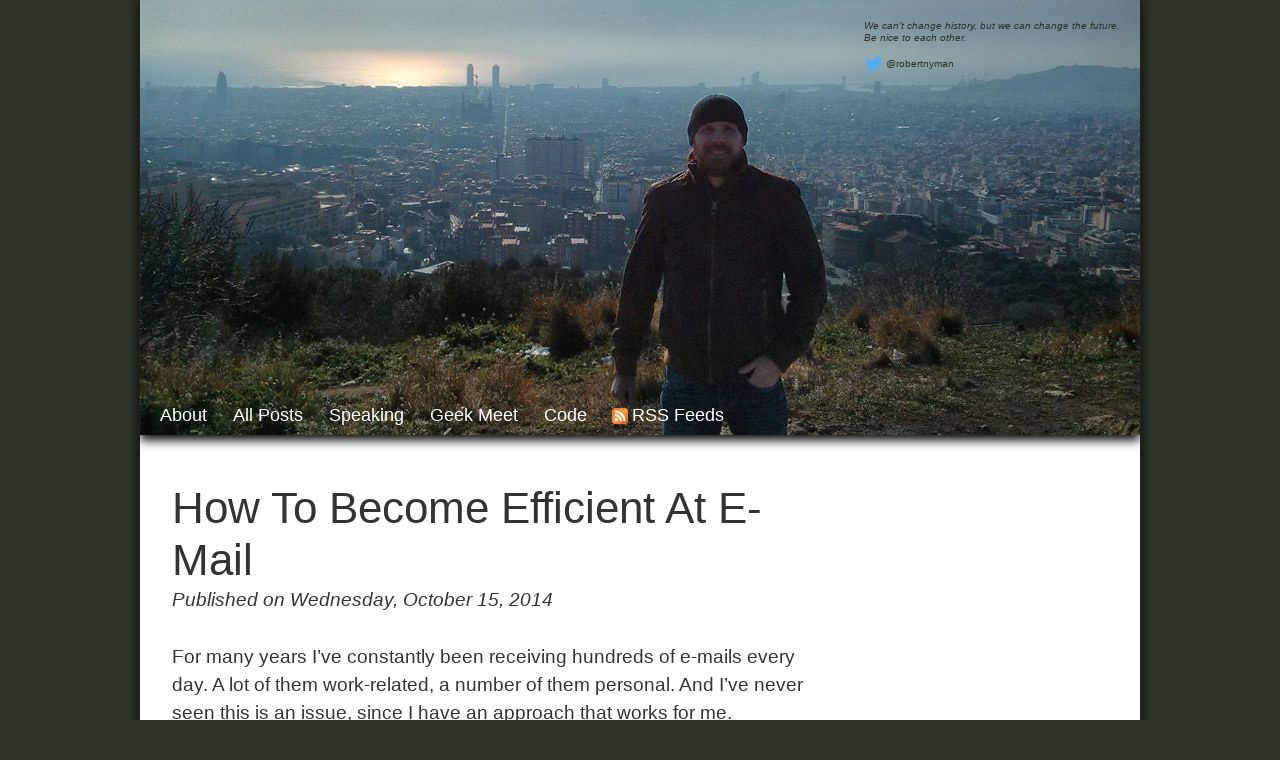

--- FILE ---
content_type: text/html; charset=UTF-8
request_url: https://robertnyman.com/2014/10/15/how-to-become-efficient-at-e-mail/
body_size: 14081
content:
<!DOCTYPE html>
<html lang="en">
<head>
	<meta charset="utf-8">
	<meta name="Author" content="Robert Nyman">
	<meta name="viewport" content="width=device-width, initial-scale=1.0">
	
	<link rel="alternate" type="application/rss+xml" title="RSS 2.0" href="http://feeds.feedburner.com/robertnyman">
	<link rel="manifest" href="/manifest.json">
	<meta name="theme-color" content="#2e342a">
	<!-- <link rel="stylesheet" href="https://robertnyman.com/wp-content/themes/2014/style.css" type="text/css" media="screen"> -->

	<style media="screen">
		a,body{color:rgba(0,0,0,.8)}#content h1,#content h2,#content h3,#content h4,#main-navigation a{text-transform:capitalize}#content .post a,#main-navigation a,a{text-decoration:none}#container,#content,#content .post,#header a.logo,#inner-content,#main{overflow:hidden}html{font-size:100%}body{font:400 1em/1.5 Helvetica,Arial,sans-serif;background:#2e342a;max-width:100%}h1{font:400 2.3em/1.2 Helvetica,Arial,sans-serif}h2{font:400 2em/1.2 Helvetica,Arial,sans-serif}#content h1{margin-top:.7em}#main-navigation{font:400 1.1em Helvetica,Arial,sans-serif}blockquote,body,dd,dt,h1,h2,h3,h4,h5,h6,html,li,ul{margin:0;padding:0}h2{margin:1em 0 .5em}#content .post h2 a,h2 a{color:#000;background-image:none}dl,ol,p,ul{margin:0 0 1em}article,aside,footer,header,nav,section{display:block}time{display:inline}#container{position:relative;min-width:641px;max-width:1000px;border:1px solid #222;border-width:0 1px;margin:0 auto;-moz-box-shadow:0 0 5px 2px #000;-webkit-box-shadow:0 0 10px #000;box-shadow:0 0 10px #000}#skip-links{position:absolute;left:-9999px}#header{position:relative;background-color:#171c1a}#header a.logo{position:relative;display:block;height:435px;-moz-box-shadow:0 5px 10px #000;-webkit-box-shadow:0 5px 10px #000;box-shadow:0 5px 10px #000}#header a.logo img{position:absolute;right:0}a.twitter{display:block;color:#2E342A;font-style:normal;margin:1em 0}#content .date,#header h2{font-style:italic}.twitter span{display:inline-block;height:20px;width:20px;background:url([data-uri]) no-repeat;vertical-align:middle;margin-right:2px}#header h2{position:absolute;color:#2E342A;right:20px;top:10px;font-size:10px}#header h2 a:hover{background-color:transparent}#main-navigation{position:absolute;bottom:3px;width:100%;color:#fff;text-align:center;z-index:1}#main-navigation ul{list-style:none;margin-bottom:0;padding-left:14px}#main-navigation li{float:left;margin:0 14px 0 0}#main-navigation a{display:block;color:#fff;white-space:nowrap;border-radius:5px;padding:6px}#main-navigation a.rss:hover,#main-navigation a:hover{background-color:#93A5A9}#main-navigation a.rss,a.rss{padding-left:25px}#main{background:#fff}#inner-content{padding:1em 2em 2em}#content .post{float:left;width:440px;line-height:1.5em}#content .post a{background-image:linear-gradient(to bottom,rgba(0,0,0,0) 50%,rgba(0,0,0,.6) 50%);background-repeat:repeat-x;background-size:2px 2px;background-position:left 0 bottom 0}#content .post p{-webkit-font-smoothing:antialiased;-moz-osx-font-smoothing:grayscale;-moz-font-feature-settings:"liga" on}#content .post:nth-child(odd){clear:left}#content .post:nth-child(even){margin-left:40px}#content.page .post,#content.single .post{float:none;font-size:1.2em;min-width:641px;max-width:800px}#content .post-listing{overflow:hidden;padding-bottom:30px}#content .post-listing h2{margin-bottom:0}#content .post header{margin-bottom:1.5em}#content .page h1{margin:.5em 0 1em}
	</style>

	<link rel="pingback" href="https://robertnyman.com/xmlrpc.php">
    	<link rel='archives' title='December 2023' href='https://robertnyman.com/2023/12/' />
	<link rel='archives' title='December 2019' href='https://robertnyman.com/2019/12/' />
	<link rel='archives' title='April 2019' href='https://robertnyman.com/2019/04/' />
	<link rel='archives' title='September 2018' href='https://robertnyman.com/2018/09/' />
	<link rel='archives' title='February 2018' href='https://robertnyman.com/2018/02/' />
	<link rel='archives' title='January 2018' href='https://robertnyman.com/2018/01/' />
	<link rel='archives' title='November 2017' href='https://robertnyman.com/2017/11/' />
	<link rel='archives' title='October 2017' href='https://robertnyman.com/2017/10/' />
	<link rel='archives' title='January 2017' href='https://robertnyman.com/2017/01/' />
	<link rel='archives' title='May 2016' href='https://robertnyman.com/2016/05/' />
	<link rel='archives' title='April 2016' href='https://robertnyman.com/2016/04/' />
	<link rel='archives' title='February 2016' href='https://robertnyman.com/2016/02/' />
	<link rel='archives' title='December 2015' href='https://robertnyman.com/2015/12/' />
	<link rel='archives' title='November 2015' href='https://robertnyman.com/2015/11/' />
	<link rel='archives' title='October 2015' href='https://robertnyman.com/2015/10/' />
	<link rel='archives' title='September 2015' href='https://robertnyman.com/2015/09/' />
	<link rel='archives' title='August 2015' href='https://robertnyman.com/2015/08/' />
	<link rel='archives' title='June 2015' href='https://robertnyman.com/2015/06/' />
	<link rel='archives' title='May 2015' href='https://robertnyman.com/2015/05/' />
	<link rel='archives' title='March 2015' href='https://robertnyman.com/2015/03/' />
	<link rel='archives' title='February 2015' href='https://robertnyman.com/2015/02/' />
	<link rel='archives' title='January 2015' href='https://robertnyman.com/2015/01/' />
	<link rel='archives' title='November 2014' href='https://robertnyman.com/2014/11/' />
	<link rel='archives' title='October 2014' href='https://robertnyman.com/2014/10/' />
	<link rel='archives' title='September 2014' href='https://robertnyman.com/2014/09/' />
	<link rel='archives' title='August 2014' href='https://robertnyman.com/2014/08/' />
	<link rel='archives' title='June 2014' href='https://robertnyman.com/2014/06/' />
	<link rel='archives' title='April 2014' href='https://robertnyman.com/2014/04/' />
	<link rel='archives' title='March 2014' href='https://robertnyman.com/2014/03/' />
	<link rel='archives' title='February 2014' href='https://robertnyman.com/2014/02/' />
	<link rel='archives' title='January 2014' href='https://robertnyman.com/2014/01/' />
	<link rel='archives' title='September 2013' href='https://robertnyman.com/2013/09/' />
	<link rel='archives' title='August 2013' href='https://robertnyman.com/2013/08/' />
	<link rel='archives' title='July 2013' href='https://robertnyman.com/2013/07/' />
	<link rel='archives' title='May 2013' href='https://robertnyman.com/2013/05/' />
	<link rel='archives' title='April 2013' href='https://robertnyman.com/2013/04/' />
	<link rel='archives' title='February 2013' href='https://robertnyman.com/2013/02/' />
	<link rel='archives' title='January 2013' href='https://robertnyman.com/2013/01/' />
	<link rel='archives' title='December 2012' href='https://robertnyman.com/2012/12/' />
	<link rel='archives' title='November 2012' href='https://robertnyman.com/2012/11/' />
	<link rel='archives' title='September 2012' href='https://robertnyman.com/2012/09/' />
	<link rel='archives' title='August 2012' href='https://robertnyman.com/2012/08/' />
	<link rel='archives' title='July 2012' href='https://robertnyman.com/2012/07/' />
	<link rel='archives' title='May 2012' href='https://robertnyman.com/2012/05/' />
	<link rel='archives' title='April 2012' href='https://robertnyman.com/2012/04/' />
	<link rel='archives' title='March 2012' href='https://robertnyman.com/2012/03/' />
	<link rel='archives' title='February 2012' href='https://robertnyman.com/2012/02/' />
	<link rel='archives' title='January 2012' href='https://robertnyman.com/2012/01/' />
	<link rel='archives' title='December 2011' href='https://robertnyman.com/2011/12/' />
	<link rel='archives' title='November 2011' href='https://robertnyman.com/2011/11/' />
	<link rel='archives' title='October 2011' href='https://robertnyman.com/2011/10/' />
	<link rel='archives' title='September 2011' href='https://robertnyman.com/2011/09/' />
	<link rel='archives' title='August 2011' href='https://robertnyman.com/2011/08/' />
	<link rel='archives' title='July 2011' href='https://robertnyman.com/2011/07/' />
	<link rel='archives' title='June 2011' href='https://robertnyman.com/2011/06/' />
	<link rel='archives' title='May 2011' href='https://robertnyman.com/2011/05/' />
	<link rel='archives' title='April 2011' href='https://robertnyman.com/2011/04/' />
	<link rel='archives' title='March 2011' href='https://robertnyman.com/2011/03/' />
	<link rel='archives' title='February 2011' href='https://robertnyman.com/2011/02/' />
	<link rel='archives' title='January 2011' href='https://robertnyman.com/2011/01/' />
	<link rel='archives' title='December 2010' href='https://robertnyman.com/2010/12/' />
	<link rel='archives' title='November 2010' href='https://robertnyman.com/2010/11/' />
	<link rel='archives' title='October 2010' href='https://robertnyman.com/2010/10/' />
	<link rel='archives' title='September 2010' href='https://robertnyman.com/2010/09/' />
	<link rel='archives' title='June 2010' href='https://robertnyman.com/2010/06/' />
	<link rel='archives' title='May 2010' href='https://robertnyman.com/2010/05/' />
	<link rel='archives' title='April 2010' href='https://robertnyman.com/2010/04/' />
	<link rel='archives' title='March 2010' href='https://robertnyman.com/2010/03/' />
	<link rel='archives' title='February 2010' href='https://robertnyman.com/2010/02/' />
	<link rel='archives' title='January 2010' href='https://robertnyman.com/2010/01/' />
	<link rel='archives' title='December 2009' href='https://robertnyman.com/2009/12/' />
	<link rel='archives' title='November 2009' href='https://robertnyman.com/2009/11/' />
	<link rel='archives' title='October 2009' href='https://robertnyman.com/2009/10/' />
	<link rel='archives' title='September 2009' href='https://robertnyman.com/2009/09/' />
	<link rel='archives' title='August 2009' href='https://robertnyman.com/2009/08/' />
	<link rel='archives' title='July 2009' href='https://robertnyman.com/2009/07/' />
	<link rel='archives' title='June 2009' href='https://robertnyman.com/2009/06/' />
	<link rel='archives' title='May 2009' href='https://robertnyman.com/2009/05/' />
	<link rel='archives' title='April 2009' href='https://robertnyman.com/2009/04/' />
	<link rel='archives' title='March 2009' href='https://robertnyman.com/2009/03/' />
	<link rel='archives' title='February 2009' href='https://robertnyman.com/2009/02/' />
	<link rel='archives' title='January 2009' href='https://robertnyman.com/2009/01/' />
	<link rel='archives' title='December 2008' href='https://robertnyman.com/2008/12/' />
	<link rel='archives' title='November 2008' href='https://robertnyman.com/2008/11/' />
	<link rel='archives' title='October 2008' href='https://robertnyman.com/2008/10/' />
	<link rel='archives' title='September 2008' href='https://robertnyman.com/2008/09/' />
	<link rel='archives' title='August 2008' href='https://robertnyman.com/2008/08/' />
	<link rel='archives' title='June 2008' href='https://robertnyman.com/2008/06/' />
	<link rel='archives' title='May 2008' href='https://robertnyman.com/2008/05/' />
	<link rel='archives' title='April 2008' href='https://robertnyman.com/2008/04/' />
	<link rel='archives' title='March 2008' href='https://robertnyman.com/2008/03/' />
	<link rel='archives' title='February 2008' href='https://robertnyman.com/2008/02/' />
	<link rel='archives' title='January 2008' href='https://robertnyman.com/2008/01/' />
	<link rel='archives' title='December 2007' href='https://robertnyman.com/2007/12/' />
	<link rel='archives' title='November 2007' href='https://robertnyman.com/2007/11/' />
	<link rel='archives' title='October 2007' href='https://robertnyman.com/2007/10/' />
	<link rel='archives' title='September 2007' href='https://robertnyman.com/2007/09/' />
	<link rel='archives' title='August 2007' href='https://robertnyman.com/2007/08/' />
	<link rel='archives' title='June 2007' href='https://robertnyman.com/2007/06/' />
	<link rel='archives' title='May 2007' href='https://robertnyman.com/2007/05/' />
	<link rel='archives' title='April 2007' href='https://robertnyman.com/2007/04/' />
	<link rel='archives' title='March 2007' href='https://robertnyman.com/2007/03/' />
	<link rel='archives' title='February 2007' href='https://robertnyman.com/2007/02/' />
	<link rel='archives' title='January 2007' href='https://robertnyman.com/2007/01/' />
	<link rel='archives' title='December 2006' href='https://robertnyman.com/2006/12/' />
	<link rel='archives' title='November 2006' href='https://robertnyman.com/2006/11/' />
	<link rel='archives' title='October 2006' href='https://robertnyman.com/2006/10/' />
	<link rel='archives' title='September 2006' href='https://robertnyman.com/2006/09/' />
	<link rel='archives' title='August 2006' href='https://robertnyman.com/2006/08/' />
	<link rel='archives' title='April 2006' href='https://robertnyman.com/2006/04/' />
	<link rel='archives' title='March 2006' href='https://robertnyman.com/2006/03/' />
	<link rel='archives' title='February 2006' href='https://robertnyman.com/2006/02/' />
	<link rel='archives' title='January 2006' href='https://robertnyman.com/2006/01/' />
	<link rel='archives' title='December 2005' href='https://robertnyman.com/2005/12/' />
	<link rel='archives' title='November 2005' href='https://robertnyman.com/2005/11/' />
	<link rel='archives' title='October 2005' href='https://robertnyman.com/2005/10/' />
	<link rel='archives' title='September 2005' href='https://robertnyman.com/2005/09/' />
	<link rel='archives' title='August 2005' href='https://robertnyman.com/2005/08/' />
	<link rel='archives' title='July 2005' href='https://robertnyman.com/2005/07/' />
	<link rel='archives' title='June 2005' href='https://robertnyman.com/2005/06/' />
	<link rel='archives' title='May 2005' href='https://robertnyman.com/2005/05/' />
	<link rel='archives' title='April 2005' href='https://robertnyman.com/2005/04/' />
	<link rel='archives' title='March 2005' href='https://robertnyman.com/2005/03/' />
    	
		<!-- All in One SEO 4.9.3 - aioseo.com -->
		<title>How to become efficient at e-mail - Robert's talk</title>
	<meta name="description" content="For many years I&#039;ve constantly been receiving hundreds of e-mails every day. A lot of them work-related, a number of them personal. And I&#039;ve never seen this is an issue, since I have an approach that works for me. Many people complain that e-mail is broken, but I think it&#039;s a great communication form. I" />
	<meta name="robots" content="max-image-preview:large" />
	<meta name="author" content="Robert Nyman"/>
	<link rel="canonical" href="https://robertnyman.com/2014/10/15/how-to-become-efficient-at-e-mail/" />
	<meta name="generator" content="All in One SEO (AIOSEO) 4.9.3" />
		<meta property="og:locale" content="en_US" />
		<meta property="og:site_name" content="Robert&#039;s talk | Web development and Internet trends" />
		<meta property="og:type" content="article" />
		<meta property="og:title" content="How to become efficient at e-mail - Robert&#039;s talk" />
		<meta property="og:description" content="For many years I&#039;ve constantly been receiving hundreds of e-mails every day. A lot of them work-related, a number of them personal. And I&#039;ve never seen this is an issue, since I have an approach that works for me. Many people complain that e-mail is broken, but I think it&#039;s a great communication form. I" />
		<meta property="og:url" content="https://robertnyman.com/2014/10/15/how-to-become-efficient-at-e-mail/" />
		<meta property="article:published_time" content="2014-10-15T09:21:45+00:00" />
		<meta property="article:modified_time" content="2014-10-16T12:47:22+00:00" />
		<meta name="twitter:card" content="summary" />
		<meta name="twitter:title" content="How to become efficient at e-mail - Robert&#039;s talk" />
		<meta name="twitter:description" content="For many years I&#039;ve constantly been receiving hundreds of e-mails every day. A lot of them work-related, a number of them personal. And I&#039;ve never seen this is an issue, since I have an approach that works for me. Many people complain that e-mail is broken, but I think it&#039;s a great communication form. I" />
		<script type="application/ld+json" class="aioseo-schema">
			{"@context":"https:\/\/schema.org","@graph":[{"@type":"Article","@id":"https:\/\/robertnyman.com\/2014\/10\/15\/how-to-become-efficient-at-e-mail\/#article","name":"How to become efficient at e-mail - Robert's talk","headline":"How to become efficient at e-mail","author":{"@id":"https:\/\/robertnyman.com\/author\/robnym\/#author"},"publisher":{"@id":"https:\/\/robertnyman.com\/#organization"},"image":{"@type":"ImageObject","url":"http:\/\/robertnyman.com\/images\/1410\/flags.png","@id":"https:\/\/robertnyman.com\/2014\/10\/15\/how-to-become-efficient-at-e-mail\/#articleImage"},"datePublished":"2014-10-15T11:21:45+02:00","dateModified":"2014-10-16T14:47:22+02:00","inLanguage":"en-US","commentCount":7,"mainEntityOfPage":{"@id":"https:\/\/robertnyman.com\/2014\/10\/15\/how-to-become-efficient-at-e-mail\/#webpage"},"isPartOf":{"@id":"https:\/\/robertnyman.com\/2014\/10\/15\/how-to-become-efficient-at-e-mail\/#webpage"},"articleSection":"Technology"},{"@type":"BreadcrumbList","@id":"https:\/\/robertnyman.com\/2014\/10\/15\/how-to-become-efficient-at-e-mail\/#breadcrumblist","itemListElement":[{"@type":"ListItem","@id":"https:\/\/robertnyman.com#listItem","position":1,"name":"Home","item":"https:\/\/robertnyman.com","nextItem":{"@type":"ListItem","@id":"https:\/\/robertnyman.com\/category\/technology\/#listItem","name":"Technology"}},{"@type":"ListItem","@id":"https:\/\/robertnyman.com\/category\/technology\/#listItem","position":2,"name":"Technology","item":"https:\/\/robertnyman.com\/category\/technology\/","nextItem":{"@type":"ListItem","@id":"https:\/\/robertnyman.com\/2014\/10\/15\/how-to-become-efficient-at-e-mail\/#listItem","name":"How to become efficient at e-mail"},"previousItem":{"@type":"ListItem","@id":"https:\/\/robertnyman.com#listItem","name":"Home"}},{"@type":"ListItem","@id":"https:\/\/robertnyman.com\/2014\/10\/15\/how-to-become-efficient-at-e-mail\/#listItem","position":3,"name":"How to become efficient at e-mail","previousItem":{"@type":"ListItem","@id":"https:\/\/robertnyman.com\/category\/technology\/#listItem","name":"Technology"}}]},{"@type":"Organization","@id":"https:\/\/robertnyman.com\/#organization","name":"Robert's talk","description":"Web development and Internet trends","url":"https:\/\/robertnyman.com\/"},{"@type":"Person","@id":"https:\/\/robertnyman.com\/author\/robnym\/#author","url":"https:\/\/robertnyman.com\/author\/robnym\/","name":"Robert Nyman","image":{"@type":"ImageObject","@id":"https:\/\/robertnyman.com\/2014\/10\/15\/how-to-become-efficient-at-e-mail\/#authorImage","url":"https:\/\/secure.gravatar.com\/avatar\/98a8f4f391111e31811a56f286cd3f6d?s=96&d=mm&r=g","width":96,"height":96,"caption":"Robert Nyman"}},{"@type":"WebPage","@id":"https:\/\/robertnyman.com\/2014\/10\/15\/how-to-become-efficient-at-e-mail\/#webpage","url":"https:\/\/robertnyman.com\/2014\/10\/15\/how-to-become-efficient-at-e-mail\/","name":"How to become efficient at e-mail - Robert's talk","description":"For many years I've constantly been receiving hundreds of e-mails every day. A lot of them work-related, a number of them personal. And I've never seen this is an issue, since I have an approach that works for me. Many people complain that e-mail is broken, but I think it's a great communication form. I","inLanguage":"en-US","isPartOf":{"@id":"https:\/\/robertnyman.com\/#website"},"breadcrumb":{"@id":"https:\/\/robertnyman.com\/2014\/10\/15\/how-to-become-efficient-at-e-mail\/#breadcrumblist"},"author":{"@id":"https:\/\/robertnyman.com\/author\/robnym\/#author"},"creator":{"@id":"https:\/\/robertnyman.com\/author\/robnym\/#author"},"datePublished":"2014-10-15T11:21:45+02:00","dateModified":"2014-10-16T14:47:22+02:00"},{"@type":"WebSite","@id":"https:\/\/robertnyman.com\/#website","url":"https:\/\/robertnyman.com\/","name":"Robert's talk","description":"Web development and Internet trends","inLanguage":"en-US","publisher":{"@id":"https:\/\/robertnyman.com\/#organization"}}]}
		</script>
		<!-- All in One SEO -->

<link rel="alternate" type="application/rss+xml" title="Robert&#039;s talk &raquo; How to become efficient at e-mail Comments Feed" href="https://robertnyman.com/2014/10/15/how-to-become-efficient-at-e-mail/feed/" />
<link rel='stylesheet' id='wp-block-library-css' href='https://robertnyman.com/wp-includes/css/dist/block-library/style.min.css?ver=baa8b45ca36e2007a975bf6252e2a2b3' type='text/css' media='all' />
<link rel='stylesheet' id='aioseo/css/src/vue/standalone/blocks/table-of-contents/global.scss-css' href='https://robertnyman.com/wp-content/plugins/all-in-one-seo-pack/dist/Lite/assets/css/table-of-contents/global.e90f6d47.css?ver=4.9.3' type='text/css' media='all' />
<style id='classic-theme-styles-inline-css' type='text/css'>
/*! This file is auto-generated */
.wp-block-button__link{color:#fff;background-color:#32373c;border-radius:9999px;box-shadow:none;text-decoration:none;padding:calc(.667em + 2px) calc(1.333em + 2px);font-size:1.125em}.wp-block-file__button{background:#32373c;color:#fff;text-decoration:none}
</style>
<style id='global-styles-inline-css' type='text/css'>
body{--wp--preset--color--black: #000000;--wp--preset--color--cyan-bluish-gray: #abb8c3;--wp--preset--color--white: #ffffff;--wp--preset--color--pale-pink: #f78da7;--wp--preset--color--vivid-red: #cf2e2e;--wp--preset--color--luminous-vivid-orange: #ff6900;--wp--preset--color--luminous-vivid-amber: #fcb900;--wp--preset--color--light-green-cyan: #7bdcb5;--wp--preset--color--vivid-green-cyan: #00d084;--wp--preset--color--pale-cyan-blue: #8ed1fc;--wp--preset--color--vivid-cyan-blue: #0693e3;--wp--preset--color--vivid-purple: #9b51e0;--wp--preset--gradient--vivid-cyan-blue-to-vivid-purple: linear-gradient(135deg,rgba(6,147,227,1) 0%,rgb(155,81,224) 100%);--wp--preset--gradient--light-green-cyan-to-vivid-green-cyan: linear-gradient(135deg,rgb(122,220,180) 0%,rgb(0,208,130) 100%);--wp--preset--gradient--luminous-vivid-amber-to-luminous-vivid-orange: linear-gradient(135deg,rgba(252,185,0,1) 0%,rgba(255,105,0,1) 100%);--wp--preset--gradient--luminous-vivid-orange-to-vivid-red: linear-gradient(135deg,rgba(255,105,0,1) 0%,rgb(207,46,46) 100%);--wp--preset--gradient--very-light-gray-to-cyan-bluish-gray: linear-gradient(135deg,rgb(238,238,238) 0%,rgb(169,184,195) 100%);--wp--preset--gradient--cool-to-warm-spectrum: linear-gradient(135deg,rgb(74,234,220) 0%,rgb(151,120,209) 20%,rgb(207,42,186) 40%,rgb(238,44,130) 60%,rgb(251,105,98) 80%,rgb(254,248,76) 100%);--wp--preset--gradient--blush-light-purple: linear-gradient(135deg,rgb(255,206,236) 0%,rgb(152,150,240) 100%);--wp--preset--gradient--blush-bordeaux: linear-gradient(135deg,rgb(254,205,165) 0%,rgb(254,45,45) 50%,rgb(107,0,62) 100%);--wp--preset--gradient--luminous-dusk: linear-gradient(135deg,rgb(255,203,112) 0%,rgb(199,81,192) 50%,rgb(65,88,208) 100%);--wp--preset--gradient--pale-ocean: linear-gradient(135deg,rgb(255,245,203) 0%,rgb(182,227,212) 50%,rgb(51,167,181) 100%);--wp--preset--gradient--electric-grass: linear-gradient(135deg,rgb(202,248,128) 0%,rgb(113,206,126) 100%);--wp--preset--gradient--midnight: linear-gradient(135deg,rgb(2,3,129) 0%,rgb(40,116,252) 100%);--wp--preset--font-size--small: 13px;--wp--preset--font-size--medium: 20px;--wp--preset--font-size--large: 36px;--wp--preset--font-size--x-large: 42px;--wp--preset--spacing--20: 0.44rem;--wp--preset--spacing--30: 0.67rem;--wp--preset--spacing--40: 1rem;--wp--preset--spacing--50: 1.5rem;--wp--preset--spacing--60: 2.25rem;--wp--preset--spacing--70: 3.38rem;--wp--preset--spacing--80: 5.06rem;--wp--preset--shadow--natural: 6px 6px 9px rgba(0, 0, 0, 0.2);--wp--preset--shadow--deep: 12px 12px 50px rgba(0, 0, 0, 0.4);--wp--preset--shadow--sharp: 6px 6px 0px rgba(0, 0, 0, 0.2);--wp--preset--shadow--outlined: 6px 6px 0px -3px rgba(255, 255, 255, 1), 6px 6px rgba(0, 0, 0, 1);--wp--preset--shadow--crisp: 6px 6px 0px rgba(0, 0, 0, 1);}:where(.is-layout-flex){gap: 0.5em;}:where(.is-layout-grid){gap: 0.5em;}body .is-layout-flow > .alignleft{float: left;margin-inline-start: 0;margin-inline-end: 2em;}body .is-layout-flow > .alignright{float: right;margin-inline-start: 2em;margin-inline-end: 0;}body .is-layout-flow > .aligncenter{margin-left: auto !important;margin-right: auto !important;}body .is-layout-constrained > .alignleft{float: left;margin-inline-start: 0;margin-inline-end: 2em;}body .is-layout-constrained > .alignright{float: right;margin-inline-start: 2em;margin-inline-end: 0;}body .is-layout-constrained > .aligncenter{margin-left: auto !important;margin-right: auto !important;}body .is-layout-constrained > :where(:not(.alignleft):not(.alignright):not(.alignfull)){max-width: var(--wp--style--global--content-size);margin-left: auto !important;margin-right: auto !important;}body .is-layout-constrained > .alignwide{max-width: var(--wp--style--global--wide-size);}body .is-layout-flex{display: flex;}body .is-layout-flex{flex-wrap: wrap;align-items: center;}body .is-layout-flex > *{margin: 0;}body .is-layout-grid{display: grid;}body .is-layout-grid > *{margin: 0;}:where(.wp-block-columns.is-layout-flex){gap: 2em;}:where(.wp-block-columns.is-layout-grid){gap: 2em;}:where(.wp-block-post-template.is-layout-flex){gap: 1.25em;}:where(.wp-block-post-template.is-layout-grid){gap: 1.25em;}.has-black-color{color: var(--wp--preset--color--black) !important;}.has-cyan-bluish-gray-color{color: var(--wp--preset--color--cyan-bluish-gray) !important;}.has-white-color{color: var(--wp--preset--color--white) !important;}.has-pale-pink-color{color: var(--wp--preset--color--pale-pink) !important;}.has-vivid-red-color{color: var(--wp--preset--color--vivid-red) !important;}.has-luminous-vivid-orange-color{color: var(--wp--preset--color--luminous-vivid-orange) !important;}.has-luminous-vivid-amber-color{color: var(--wp--preset--color--luminous-vivid-amber) !important;}.has-light-green-cyan-color{color: var(--wp--preset--color--light-green-cyan) !important;}.has-vivid-green-cyan-color{color: var(--wp--preset--color--vivid-green-cyan) !important;}.has-pale-cyan-blue-color{color: var(--wp--preset--color--pale-cyan-blue) !important;}.has-vivid-cyan-blue-color{color: var(--wp--preset--color--vivid-cyan-blue) !important;}.has-vivid-purple-color{color: var(--wp--preset--color--vivid-purple) !important;}.has-black-background-color{background-color: var(--wp--preset--color--black) !important;}.has-cyan-bluish-gray-background-color{background-color: var(--wp--preset--color--cyan-bluish-gray) !important;}.has-white-background-color{background-color: var(--wp--preset--color--white) !important;}.has-pale-pink-background-color{background-color: var(--wp--preset--color--pale-pink) !important;}.has-vivid-red-background-color{background-color: var(--wp--preset--color--vivid-red) !important;}.has-luminous-vivid-orange-background-color{background-color: var(--wp--preset--color--luminous-vivid-orange) !important;}.has-luminous-vivid-amber-background-color{background-color: var(--wp--preset--color--luminous-vivid-amber) !important;}.has-light-green-cyan-background-color{background-color: var(--wp--preset--color--light-green-cyan) !important;}.has-vivid-green-cyan-background-color{background-color: var(--wp--preset--color--vivid-green-cyan) !important;}.has-pale-cyan-blue-background-color{background-color: var(--wp--preset--color--pale-cyan-blue) !important;}.has-vivid-cyan-blue-background-color{background-color: var(--wp--preset--color--vivid-cyan-blue) !important;}.has-vivid-purple-background-color{background-color: var(--wp--preset--color--vivid-purple) !important;}.has-black-border-color{border-color: var(--wp--preset--color--black) !important;}.has-cyan-bluish-gray-border-color{border-color: var(--wp--preset--color--cyan-bluish-gray) !important;}.has-white-border-color{border-color: var(--wp--preset--color--white) !important;}.has-pale-pink-border-color{border-color: var(--wp--preset--color--pale-pink) !important;}.has-vivid-red-border-color{border-color: var(--wp--preset--color--vivid-red) !important;}.has-luminous-vivid-orange-border-color{border-color: var(--wp--preset--color--luminous-vivid-orange) !important;}.has-luminous-vivid-amber-border-color{border-color: var(--wp--preset--color--luminous-vivid-amber) !important;}.has-light-green-cyan-border-color{border-color: var(--wp--preset--color--light-green-cyan) !important;}.has-vivid-green-cyan-border-color{border-color: var(--wp--preset--color--vivid-green-cyan) !important;}.has-pale-cyan-blue-border-color{border-color: var(--wp--preset--color--pale-cyan-blue) !important;}.has-vivid-cyan-blue-border-color{border-color: var(--wp--preset--color--vivid-cyan-blue) !important;}.has-vivid-purple-border-color{border-color: var(--wp--preset--color--vivid-purple) !important;}.has-vivid-cyan-blue-to-vivid-purple-gradient-background{background: var(--wp--preset--gradient--vivid-cyan-blue-to-vivid-purple) !important;}.has-light-green-cyan-to-vivid-green-cyan-gradient-background{background: var(--wp--preset--gradient--light-green-cyan-to-vivid-green-cyan) !important;}.has-luminous-vivid-amber-to-luminous-vivid-orange-gradient-background{background: var(--wp--preset--gradient--luminous-vivid-amber-to-luminous-vivid-orange) !important;}.has-luminous-vivid-orange-to-vivid-red-gradient-background{background: var(--wp--preset--gradient--luminous-vivid-orange-to-vivid-red) !important;}.has-very-light-gray-to-cyan-bluish-gray-gradient-background{background: var(--wp--preset--gradient--very-light-gray-to-cyan-bluish-gray) !important;}.has-cool-to-warm-spectrum-gradient-background{background: var(--wp--preset--gradient--cool-to-warm-spectrum) !important;}.has-blush-light-purple-gradient-background{background: var(--wp--preset--gradient--blush-light-purple) !important;}.has-blush-bordeaux-gradient-background{background: var(--wp--preset--gradient--blush-bordeaux) !important;}.has-luminous-dusk-gradient-background{background: var(--wp--preset--gradient--luminous-dusk) !important;}.has-pale-ocean-gradient-background{background: var(--wp--preset--gradient--pale-ocean) !important;}.has-electric-grass-gradient-background{background: var(--wp--preset--gradient--electric-grass) !important;}.has-midnight-gradient-background{background: var(--wp--preset--gradient--midnight) !important;}.has-small-font-size{font-size: var(--wp--preset--font-size--small) !important;}.has-medium-font-size{font-size: var(--wp--preset--font-size--medium) !important;}.has-large-font-size{font-size: var(--wp--preset--font-size--large) !important;}.has-x-large-font-size{font-size: var(--wp--preset--font-size--x-large) !important;}
.wp-block-navigation a:where(:not(.wp-element-button)){color: inherit;}
:where(.wp-block-post-template.is-layout-flex){gap: 1.25em;}:where(.wp-block-post-template.is-layout-grid){gap: 1.25em;}
:where(.wp-block-columns.is-layout-flex){gap: 2em;}:where(.wp-block-columns.is-layout-grid){gap: 2em;}
.wp-block-pullquote{font-size: 1.5em;line-height: 1.6;}
</style>
<link rel="https://api.w.org/" href="https://robertnyman.com/wp-json/" /><link rel="alternate" type="application/json" href="https://robertnyman.com/wp-json/wp/v2/posts/2733" /><link rel="EditURI" type="application/rsd+xml" title="RSD" href="https://robertnyman.com/xmlrpc.php?rsd" />

<link rel='shortlink' href='https://robertnyman.com/?p=2733' />
<link rel="alternate" type="application/json+oembed" href="https://robertnyman.com/wp-json/oembed/1.0/embed?url=https%3A%2F%2Frobertnyman.com%2F2014%2F10%2F15%2Fhow-to-become-efficient-at-e-mail%2F" />
<link rel="alternate" type="text/xml+oembed" href="https://robertnyman.com/wp-json/oembed/1.0/embed?url=https%3A%2F%2Frobertnyman.com%2F2014%2F10%2F15%2Fhow-to-become-efficient-at-e-mail%2F&#038;format=xml" />
</head>

<body>

	<div id="container">

		<div id="main">

			<header id="header" role="banner">
				<h1><a href="https://robertnyman.com" accesskey="1" class="logo" title="Go to the start page of Robert's talk"><img src="https://robertnyman.com/wp-content/themes/2014/images/logo/barcelona.jpg" alt="Robert's talk"></a></h1>
				<h2>
					We can’t change history, but we can change the future.<br>
					Be nice to each other.

					<a class="twitter" href="https://www.twitter.com/robertnyman"><span></span>@robertnyman</a>
				</h2>

				<div id="skip-links">
					<a href="#content" accesskey="s">Skip to main content</a>
				</div>

				<nav id="main-navigation" role="navigation">
					<ul>
						<li><a href="https://robertnyman.com/about" accesskey="0" title="Information about the author, Robert Nyman, and copyright information">About</a></li>
						<li><a href="https://robertnyman.com/archives" title="Archives over all published posts">All posts</a></li>
						<li><a href="https://robertnyman.com/speaking" title="Information about and slides from my speaking performances">Speaking</a></li>
						<li><a href="https://robertnyman.com/geekmeet" title="Information about Geek Meet">Geek Meet</a></li>
						<li><a href="https://robertnyman.com/code-libraries" title="JavaScript code libraries and Adobe AIR applications ">Code</a></li>
						<li><a href="https://robertnyman.com/feeds" class="rss" title="The RSS feeds available for this web site">RSS feeds</a></li>
					</ul>
				</nav>
			</header>

<div id="content" class="single">

	<div id="inner-content" role="main">

				
				<article class="post">
					<header>
						<h1>How to become efficient at e-mail</h1>
						<time datetime="2014-10-15" class="date">Published on Wednesday, October 15, 2014</time>
					</header>

					<p>For many years I&#8217;ve constantly been receiving hundreds of e-mails every day. A lot of them work-related, a number of them personal. And I&#8217;ve never seen this is an issue, since I have an approach that works for me.</p>
<p><span id="more-2733"></span></p>
<p>Many people complain that e-mail is broken, but I think it&#8217;s a great communication form. I can deal with it when I feel I have the time and can get back to people when it suits me. If I need to concentrate on something else, I won&#8217;t let it interrupt my flow &#8211; just have notifications off/e-mail closed/don&#8217;t read it, and then get to it while you can.</p>
<p>Your miles might, and will, vary, of course, but here are the main things that have proven to work very well for me.</p>
<h2>Deal with it</h2>
<p>When you open up your Inbox with all new e-mail, deal with it. Now and then. Because having seen the e-mail, maybe even glanced at some of the contents beyond the subjects as well, I believe it has already reserved a mental part of your brain. You&#8217;ll keep on thinking about it till you actually deal with it.</p>
<p>In some cases, naturally it&#8217;s good to ponder your reply, but mostly, just go with your knowledge and act on it. Some things are easiest to deal with directly, some need a follow-up later on (more on that in Flags and Filters below).</p>
<h2>Flags</h2>
<p>Utilize different flags for various actions you want. Go through your Inbox directly, reply to the e-mails or flag them accordingly. It doesn&#8217;t have to be Inbox Zero or similar, but just that you know and are on top of each and every e-mail.</p>
<p>These are the flags/labels I use:</p>
<dl>
<dt>This needs action</dt>
<dd>Meaning, I need to act on this: that could be replying, checking something out, contact someone else before I know more etc</dd>
<dt>Watch this</dt>
<dd>No need for an immediate action, but watch and follow up on this and see what it happens. Good for things when you never got a reply from people and need to remind them</dd>
<dt>Reference</dt>
<dd>No need to act, no need to watch it. But it is plausible that this topic and discussion might come up in the future, so file it just for reference.</dd>
</dl>
<p><img decoding="async" src="https://robertnyman.com/images/1410/flags.png" alt="" class="align-center"/></p>
<p>The rest of it is Throw away. No need to act, watch or file it? Get rid of it.</p>
<h2>Filters</h2>
<p>Getting e-mails from the same sender/on the same topic on a regular basis? Set up a filter. This way you can have the vast majority of e-mail already sorted for you, bypassing the Inbox directly.</p>
<p>Make them go into predefined folders (or Gmail labels) per sender/topic. That way you can see in the structure that you have unread e-mails from, say, LinkedIn, Mozilla, Netflix, Facebook, British Airways etc. Or e-mails from your manager or the CEO. Or e-mail sent to the team mailing list, company branch or all of the company. And then deal with it when you have the time.</p>
<p>Gmail also has this nice feature of choosing to only show labels in the left hand navigation if they have unread e-mails in them, making it even easier to see where you&#8217;ve got new e-mails.</p>
<p><img decoding="async" src="https://robertnyman.com/images/1410/gmail-label-options.png" alt="" class="align-center"/></p>
<p>Let me stress that this is <em>immensely</em> useful, drastically reducing which e-mails you need to manually filter and decide an action for.</p>
<h2>Acknowledge people</h2>
<p>If you have a busy period when replying properly is hard, still make sure to take the time to acknowledge people. Reply, say that you&#8217;ve seen their e-mail and that you will get back to them as soon as you have a chance.</p>
<p>They took the time to write to you, and they respect the common decency of a reply.</p>
<h2>Unsubscribe</h2>
<p>How many newsletters or information e-mails are you getting that you don&#8217;t really care about? Maybe on a monthly basis, so it&#8217;s annoying, but not annoying enough? Apply the above suggestion filters with them or, even better, start unsubscribing from crap you don&#8217;t want.</p>
<h2>Get to know your e-mail client</h2>
<p>Whether you use an e-mail client, Gmail or similar, make sure to learn its features. Keyboard shortcuts, filters and any way you can customize it to make you more efficient.</p>
<p>For instance, I&#8217;ve set up keyboard shortcuts for the above mentioned flags and for moving e-mails into pre-defined folders. Makes the manual part of dealing with e-mail really fast.</p>
<h2>Summing up</h2>
<p>E-mail doesn&#8217;t have to be bad. On the contrary, it can be extremely powerful and efficient if you just make the effort to streamline the process and use it for you, not against you.</p>
<p>E-mails aren&#8217;t a problem, they&#8217;re an opportunity.</p>

					<footer class="comment-info comment-info-single">
												Posted in <a href="https://robertnyman.com/category/technology/" rel="category tag">Technology</a>					</footer>

				</article>

				
		
	<div id="comment-container">
	
			<h3 id="comments">7 Comments</h3>
		<ul id="comment-feeds">
			<li><a href="https://robertnyman.com/2014/10/15/how-to-become-efficient-at-e-mail/feed/" class="rss">RSS feed for comments on this post</a></li>
			<li><a href="http://feeds.feedburner.com/RobertsTalkComments" class="rss">RSS feed for comments on all posts</a></li>
		</ul>
		<ul class="commentlist">
					<li class="comment even thread-even depth-1 parent" id="comment-1370129">
				<div id="div-comment-1370129" class="comment-body">
				<div class="comment-author vcard">
			<img alt='' src='https://secure.gravatar.com/avatar/c614a3300a915c043ac494feb0beb71a?s=32&#038;d=mm&#038;r=g' srcset='https://secure.gravatar.com/avatar/c614a3300a915c043ac494feb0beb71a?s=64&#038;d=mm&#038;r=g 2x' class='avatar avatar-32 photo' height='32' width='32' loading='lazy' decoding='async'/>			<cite class="fn"><a href="http://frippz.se" class="url" rel="ugc external nofollow">Fredrik Frodlund</a></cite> <span class="says">says:</span>		</div>
		
		<div class="comment-meta commentmetadata">
			<a href="https://robertnyman.com/2014/10/15/how-to-become-efficient-at-e-mail/#comment-1370129">October 15, 2014 at 12:55</a>		</div>

		<p>I&#8217;ve used zero-inbox and an &#8220;Action&#8221; folder for emails that need to be acted upon for the last 7 years. Flags, however, might be a better and a little more fine grained system. I think I&#8217;ll give your suggestion a spin for a while and see how it goes! Thanks for the tip!</p>

		<div class="reply"><a rel='nofollow' class='comment-reply-link' href='#comment-1370129' data-commentid="1370129" data-postid="2733" data-belowelement="div-comment-1370129" data-respondelement="respond" data-replyto="Reply to Fredrik Frodlund" aria-label='Reply to Fredrik Frodlund'>Reply</a></div>
				</div>
				<ul class="children">
		<li class="comment odd alt depth-2 parent" id="comment-1370131">
				<div id="div-comment-1370131" class="comment-body">
				<div class="comment-author vcard">
			<img alt='' src='https://secure.gravatar.com/avatar/c614a3300a915c043ac494feb0beb71a?s=32&#038;d=mm&#038;r=g' srcset='https://secure.gravatar.com/avatar/c614a3300a915c043ac494feb0beb71a?s=64&#038;d=mm&#038;r=g 2x' class='avatar avatar-32 photo' height='32' width='32' loading='lazy' decoding='async'/>			<cite class="fn"><a href="http://frippz.se" class="url" rel="ugc external nofollow">Fredrik Frodlund</a></cite> <span class="says">says:</span>		</div>
		
		<div class="comment-meta commentmetadata">
			<a href="https://robertnyman.com/2014/10/15/how-to-become-efficient-at-e-mail/#comment-1370131">October 15, 2014 at 13:00</a>		</div>

		<p>To be clear, I don&#8217;t have action items saved from the last 7 years! I just used that kind of system for the last 7 years. 😉</p>

		<div class="reply"><a rel='nofollow' class='comment-reply-link' href='#comment-1370131' data-commentid="1370131" data-postid="2733" data-belowelement="div-comment-1370131" data-respondelement="respond" data-replyto="Reply to Fredrik Frodlund" aria-label='Reply to Fredrik Frodlund'>Reply</a></div>
				</div>
				<ul class="children">
		<li class="comment byuser comment-author-robnym bypostauthor even depth-3" id="comment-1370140">
				<div id="div-comment-1370140" class="comment-body">
				<div class="comment-author vcard">
			<img alt='' src='https://secure.gravatar.com/avatar/98a8f4f391111e31811a56f286cd3f6d?s=32&#038;d=mm&#038;r=g' srcset='https://secure.gravatar.com/avatar/98a8f4f391111e31811a56f286cd3f6d?s=64&#038;d=mm&#038;r=g 2x' class='avatar avatar-32 photo' height='32' width='32' loading='lazy' decoding='async'/>			<cite class="fn"><a href="http://robertnyman.com" class="url" rel="ugc">Robert Nyman</a></cite> <span class="says">says:</span>		</div>
		
		<div class="comment-meta commentmetadata">
			<a href="https://robertnyman.com/2014/10/15/how-to-become-efficient-at-e-mail/#comment-1370140">October 15, 2014 at 13:16</a>		</div>

		<p>Yeah, just an action folder takes you a long way to begin with.<br />
And ha! Good to hear that e-mails awaiting reply haven&#8217;t been there 7 years. 🙂</p>

		<div class="reply"><a rel='nofollow' class='comment-reply-link' href='#comment-1370140' data-commentid="1370140" data-postid="2733" data-belowelement="div-comment-1370140" data-respondelement="respond" data-replyto="Reply to Robert Nyman" aria-label='Reply to Robert Nyman'>Reply</a></div>
				</div>
				</li><!-- #comment-## -->
</ul><!-- .children -->
</li><!-- #comment-## -->
</ul><!-- .children -->
</li><!-- #comment-## -->
		<li class="comment odd alt thread-odd thread-alt depth-1 parent" id="comment-1384262">
				<div id="div-comment-1384262" class="comment-body">
				<div class="comment-author vcard">
			<img alt='' src='https://secure.gravatar.com/avatar/ecc56977271e781991b6172c16248459?s=32&#038;d=mm&#038;r=g' srcset='https://secure.gravatar.com/avatar/ecc56977271e781991b6172c16248459?s=64&#038;d=mm&#038;r=g 2x' class='avatar avatar-32 photo' height='32' width='32' loading='lazy' decoding='async'/>			<cite class="fn"><a href="http://www.leggetter.co.uk" class="url" rel="ugc external nofollow">Phil Leggetter</a></cite> <span class="says">says:</span>		</div>
		
		<div class="comment-meta commentmetadata">
			<a href="https://robertnyman.com/2014/10/15/how-to-become-efficient-at-e-mail/#comment-1384262">October 23, 2014 at 10:15</a>		</div>

		<p><a href="http://followup.cc" rel="nofollow">followup.cc</a> has been a really useful tool for me. </p>
<p>Here&#8217;s an example: In the scenario where you&#8217;re too busy right now you can reply telling the original sender that you&#8217;ll get back to them in, say, 3 days. And you can BCC in <a href="mailto:3d@followup.cc">3d@followup.cc</a>. Then, in 3 days time followup.cc will send you an email reminder bringing that email thread back to the top of your inbox.</p>

		<div class="reply"><a rel='nofollow' class='comment-reply-link' href='#comment-1384262' data-commentid="1384262" data-postid="2733" data-belowelement="div-comment-1384262" data-respondelement="respond" data-replyto="Reply to Phil Leggetter" aria-label='Reply to Phil Leggetter'>Reply</a></div>
				</div>
				<ul class="children">
		<li class="comment byuser comment-author-robnym bypostauthor even depth-2 parent" id="comment-1384418">
				<div id="div-comment-1384418" class="comment-body">
				<div class="comment-author vcard">
			<img alt='' src='https://secure.gravatar.com/avatar/98a8f4f391111e31811a56f286cd3f6d?s=32&#038;d=mm&#038;r=g' srcset='https://secure.gravatar.com/avatar/98a8f4f391111e31811a56f286cd3f6d?s=64&#038;d=mm&#038;r=g 2x' class='avatar avatar-32 photo' height='32' width='32' loading='lazy' decoding='async'/>			<cite class="fn"><a href="http://robertnyman.com" class="url" rel="ugc">Robert Nyman</a></cite> <span class="says">says:</span>		</div>
		
		<div class="comment-meta commentmetadata">
			<a href="https://robertnyman.com/2014/10/15/how-to-become-efficient-at-e-mail/#comment-1384418">October 23, 2014 at 11:25</a>		</div>

		<p>Thanks for sharing!<br />
That sounds like a nice option, but maybe a bit tedious having to BCC that? I mean, compared to Mailbox or similar who has this functionality built in when you swipe an e-mail.</p>

		<div class="reply"><a rel='nofollow' class='comment-reply-link' href='#comment-1384418' data-commentid="1384418" data-postid="2733" data-belowelement="div-comment-1384418" data-respondelement="respond" data-replyto="Reply to Robert Nyman" aria-label='Reply to Robert Nyman'>Reply</a></div>
				</div>
				<ul class="children">
		<li class="comment odd alt depth-3 parent" id="comment-1384424">
				<div id="div-comment-1384424" class="comment-body">
				<div class="comment-author vcard">
			<img alt='' src='https://secure.gravatar.com/avatar/ecc56977271e781991b6172c16248459?s=32&#038;d=mm&#038;r=g' srcset='https://secure.gravatar.com/avatar/ecc56977271e781991b6172c16248459?s=64&#038;d=mm&#038;r=g 2x' class='avatar avatar-32 photo' height='32' width='32' loading='lazy' decoding='async'/>			<cite class="fn"><a href="http://www.leggetter.co.uk" class="url" rel="ugc external nofollow">Phil Leggetter</a></cite> <span class="says">says:</span>		</div>
		
		<div class="comment-meta commentmetadata">
			<a href="https://robertnyman.com/2014/10/15/how-to-become-efficient-at-e-mail/#comment-1384424">October 23, 2014 at 11:29</a>		</div>

		<p>One positive is that it&#8217;s an application-independent solution so whether in GMail, a native app, on mobile or a different machine you&#8217;ll get the reminder. Maybe Mailbox syncs reminders across devices?</p>

		<div class="reply"><a rel='nofollow' class='comment-reply-link' href='#comment-1384424' data-commentid="1384424" data-postid="2733" data-belowelement="div-comment-1384424" data-respondelement="respond" data-replyto="Reply to Phil Leggetter" aria-label='Reply to Phil Leggetter'>Reply</a></div>
				</div>
				<ul class="children">
		<li class="comment byuser comment-author-robnym bypostauthor even depth-4" id="comment-1384440">
				<div id="div-comment-1384440" class="comment-body">
				<div class="comment-author vcard">
			<img alt='' src='https://secure.gravatar.com/avatar/98a8f4f391111e31811a56f286cd3f6d?s=32&#038;d=mm&#038;r=g' srcset='https://secure.gravatar.com/avatar/98a8f4f391111e31811a56f286cd3f6d?s=64&#038;d=mm&#038;r=g 2x' class='avatar avatar-32 photo' height='32' width='32' loading='lazy' decoding='async'/>			<cite class="fn"><a href="http://robertnyman.com" class="url" rel="ugc">Robert Nyman</a></cite> <span class="says">says:</span>		</div>
		
		<div class="comment-meta commentmetadata">
			<a href="https://robertnyman.com/2014/10/15/how-to-become-efficient-at-e-mail/#comment-1384440">October 23, 2014 at 11:37</a>		</div>

		<p>Yeah, that is a very good point. Good question about Mailbox, not sure if they do that or not. The reminder system there is is easy and works well, but I found myself with just constantly putting things off because the reminder never came at the &#8220;right&#8221; time.</p>
<p>That&#8217;s why above solution works better for me, now I&#8217;ll check the Action and Watch flags when it suits me best, and then act on those e-mails.</p>

		<div class="reply"><a rel='nofollow' class='comment-reply-link' href='#comment-1384440' data-commentid="1384440" data-postid="2733" data-belowelement="div-comment-1384440" data-respondelement="respond" data-replyto="Reply to Robert Nyman" aria-label='Reply to Robert Nyman'>Reply</a></div>
				</div>
				</li><!-- #comment-## -->
</ul><!-- .children -->
</li><!-- #comment-## -->
</ul><!-- .children -->
</li><!-- #comment-## -->
</ul><!-- .children -->
</li><!-- #comment-## -->
</ul>
		<div class="navigation">
			<div class="alignleft"></div>
			<div class="alignright"></div>
		</div>
		
	
		
	
	
	<div id="respond" class="comment-respond">		
			<div id="respond" class="comment-respond">
		<h3 id="reply-title" class="comment-reply-title">Leave a Reply <small><a rel="nofollow" id="cancel-comment-reply-link" href="/2014/10/15/how-to-become-efficient-at-e-mail/#respond" style="display:none;">Cancel reply</a></small></h3><form action="https://robertnyman.com/wp-comments-post.php" method="post" id="commentform" class="comment-form"><p class="comment-notes"><span id="email-notes">Your email address will not be published.</span> <span class="required-field-message">Required fields are marked <span class="required">*</span></span></p><p class="comment-form-comment"><label for="comment">Comment <span class="required">*</span></label> <textarea id="comment" name="comment" cols="45" rows="8" maxlength="65525" required="required"></textarea></p><p class="comment-form-author"><label for="author">Name <span class="required">*</span></label> <input id="author" name="author" type="text" value="" size="30" maxlength="245" autocomplete="name" required="required" /></p>
<p class="comment-form-email"><label for="email">Email <span class="required">*</span></label> <input id="email" name="email" type="text" value="" size="30" maxlength="100" aria-describedby="email-notes" autocomplete="email" required="required" /></p>
<p class="comment-form-url"><label for="url">Website</label> <input id="url" name="url" type="text" value="" size="30" maxlength="200" autocomplete="url" /></p>
<p class="form-submit"><input name="submit" type="submit" id="submit" class="submit" value="Post Comment" /> <input type='hidden' name='comment_post_ID' value='2733' id='comment_post_ID' />
<input type='hidden' name='comment_parent' id='comment_parent' value='0' />
</p><p style="display: none;"><input type="hidden" id="akismet_comment_nonce" name="akismet_comment_nonce" value="d1db0f2e85" /></p><p style="display: none !important;" class="akismet-fields-container" data-prefix="ak_"><label>&#916;<textarea name="ak_hp_textarea" cols="45" rows="8" maxlength="100"></textarea></label><input type="hidden" id="ak_js_1" name="ak_js" value="208"/><script>document.getElementById( "ak_js_1" ).setAttribute( "value", ( new Date() ).getTime() );</script></p></form>	</div><!-- #respond -->
	<p class="akismet_comment_form_privacy_notice">This site uses Akismet to reduce spam. <a href="https://akismet.com/privacy/" target="_blank" rel="nofollow noopener">Learn how your comment data is processed.</a></p>	</div>
	
	
	
		
	
				</div>

				

				</div>
			</div>
		</div>

		<!-- Syntax highlighting -->
		<!-- <link rel="stylesheet" href="https://robertnyman.com/wp-content/themes/2014/css/syntax-highlighting-min.css" type="text/css"> -->
		<style media="screen">
		.syntaxhighlighter,.syntaxhighlighter code,.syntaxhighlighter div,.syntaxhighlighter span{margin:0!important;padding:0!important;border:0!important;outline:0!important;background:0 0!important;text-align:left!important;float:none!important;vertical-align:baseline!important;position:static!important;left:auto!important;top:auto!important;right:auto!important;bottom:auto!important;height:auto!important;width:auto!important;line-height:1.2em!important;font-family:Consolas,Monaco,"Bitstream Vera Sans Mono","Courier New",Courier,monospace!important;font-weight:400!important;font-style:normal!important;font-size:13px!important}.syntaxhighlighter .bold,.syntaxhighlighter .keyword,.syntaxhighlighter.printing .script{font-weight:700!important}.syntaxhighlighter{width:100%!important;margin:1em 0!important;padding:1px!important;position:relative!important}.syntaxhighlighter .italic{font-style:italic!important}.syntaxhighlighter .line .number{float:left!important;width:3em!important;padding-right:.3em!important;text-align:right!important;display:block!important}.syntaxhighlighter.nogutter .line .number{display:none!important}.syntaxhighlighter .line .content{margin-left:3.3em!important;padding-left:.5em!important;display:block!important}.syntaxhighlighter .line .content .block{display:block!important;padding-left:1.5em!important;text-indent:-1.5em!important}.syntaxhighlighter .line .content .spaces,.syntaxhighlighter.collapsed .lines,.syntaxhighlighter.collapsed .ruler{display:none!important}.syntaxhighlighter.nogutter .line .content{margin-left:0!important;border-left:none!important}.syntaxhighlighter.nogutter .ruler{margin-left:0!important;padding-left:0!important}.syntaxhighlighter .ruler{padding:0 0 .5em .5em!important;margin-left:3.3em!important;overflow:hidden!important}.syntaxhighlighter .toolbar{position:absolute!important;right:0!important;top:0!important;font-size:1px!important;padding:8px 8px 8px 0!important}.syntaxhighlighter.collapsed .toolbar{font-size:80%!important;padding:.2em 0 .5em .5em!important;position:static!important}.syntaxhighlighter .toolbar .item,.syntaxhighlighter .toolbar a.item{display:block!important;float:left!important;margin-left:8px!important;background-repeat:no-repeat!important;overflow:hidden!important;text-indent:-5000px!important}.syntaxhighlighter.collapsed .toolbar .item{display:none!important}.syntaxhighlighter.collapsed .toolbar .item.expandSource{display:inline!important;text-indent:0!important;width:auto!important;float:none!important;height:16px!important;padding-left:20px!important}.syntaxhighlighter .toolbar .item.copyToClipboard{text-indent:0!important;background:0 0!important;overflow:visible!important}.syntaxhighlighter.printing,.syntaxhighlighter.printing .line .content .block,.syntaxhighlighter.printing .line.alt1 .content,.syntaxhighlighter.printing .line.alt2 .content,.syntaxhighlighter.printing .line.highlighted .number,.syntaxhighlighter.printing .line.highlighted.alt1 .content,.syntaxhighlighter.printing .line.highlighted.alt2 .content{background:0 0!important}.syntaxhighlighter.printing .line .number{color:#bbb!important}.syntaxhighlighter.printing .line .content,.syntaxhighlighter.printing .plain,.syntaxhighlighter.printing .plain a{color:#000!important}.syntaxhighlighter.printing .ruler,.syntaxhighlighter.printing .toolbar{display:none!important}.syntaxhighlighter.printing a{text-decoration:none!important}.syntaxhighlighter.printing .comments,.syntaxhighlighter.printing .comments a{color:#008200!important}.syntaxhighlighter.printing .string,.syntaxhighlighter.printing .string a{color:#00f!important}.syntaxhighlighter.printing .keyword{color:#069!important;font-weight:700!important}.syntaxhighlighter.printing .preprocessor{color:gray!important}.syntaxhighlighter.printing .variable{color:#a70!important}.syntaxhighlighter.printing .value{color:#090!important}.syntaxhighlighter.printing .functions{color:#ff1493!important}.syntaxhighlighter.printing .constants{color:#06C!important}.syntaxhighlighter.printing .color1,.syntaxhighlighter.printing .color1 a{color:grey!important}.syntaxhighlighter.printing .color2,.syntaxhighlighter.printing .color2 a{color:#ff1493!important}.syntaxhighlighter.printing .color3,.syntaxhighlighter.printing .color3 a{color:red!important}.syntaxhighlighter{background-color:#E7E5DC!important}.syntaxhighlighter .line.highlighted .number{background-color:#6CE26C!important;color:#000!important}.syntaxhighlighter .line.highlighted.alt1 .content,.syntaxhighlighter .line.highlighted.alt2 .content{background-color:#6CE26C!important}.syntaxhighlighter .line .number{color:#5C5C5C!important}.syntaxhighlighter .line .content{border-left:3px solid #6CE26C!important;color:#000!important}.syntaxhighlighter.printing .line .content{border:0!important}.syntaxhighlighter .line.alt1 .content{background-color:#fff!important}.syntaxhighlighter .line.alt2 .content,.syntaxhighlighter .ruler,.syntaxhighlighter .toolbar{background-color:#F8F8F8!important}.syntaxhighlighter .ruler{color:silver!important;border-left:3px solid #6CE26C!important}.syntaxhighlighter.nogutter .ruler{border:0!important}.syntaxhighlighter .toolbar{border:1px solid #E7E5DC!important}.syntaxhighlighter .toolbar a{color:#a0a0a0!important}.syntaxhighlighter .toolbar a:hover{color:red!important}.syntaxhighlighter .plain,.syntaxhighlighter .plain a{color:#000!important}.syntaxhighlighter .comments,.syntaxhighlighter .comments a{color:#008200!important}.syntaxhighlighter .string,.syntaxhighlighter .string a{color:#00f!important}.syntaxhighlighter .keyword{color:#069!important}.syntaxhighlighter .preprocessor{color:gray!important}.syntaxhighlighter .variable{color:#a70!important}.syntaxhighlighter .value{color:#090!important}.syntaxhighlighter .functions{color:#ff1493!important}.syntaxhighlighter .constants{color:#06C!important}.syntaxhighlighter .script{background-color:#ff0!important}.syntaxhighlighter .color1,.syntaxhighlighter .color1 a{color:grey!important}.syntaxhighlighter .color2,.syntaxhighlighter .color2 a{color:#ff1493!important}.syntaxhighlighter .color3,.syntaxhighlighter .color3 a{color:red!important}.syntaxhighlighter .bar{display:none!important;background:0 0!important}.syntaxhighlighter .lines:hover .bar,.syntaxhighlighter.showToolbar .lines .bar,.syntaxhighlighter:hover .bar{display:block!important}.syntaxhighlighter .bar .toolbar{opacity:.78}.syntaxhighlighter .bar:hover .toolbar{opacity:.95}
		</style>
		<script src="https://robertnyman.com/syntax-highlighter/scripts/shHTMLJavaScript.js" async></script>

					<footer id="footer" role="contentinfo">

			<div class="collection-links">

				<ul>
					<li><a class="twitter" href="https://www.twitter.com/robertnyman"><span></span>@robertnyman</a></li>
					<li><a href="http://lanyrd.com/people/robertnyman/">Upcoming speaking</a></li>
					<li><a href="https://www.flickr.com/photos/robertnyman/">Photos on Flickr</a></li>
				</ul>

				
				
			
			</div>

			<p>&copy; Robert Nyman, unless stated otherwise.</p>
		</footer>

	</div>

	<!-- <link id="style-secondary" rel="stylesheet" href="https://robertnyman.com/wp-content/themes/2014/style-secondary.css" type="text/css"> -->

	<style media="screen">
		#content,#inner-content,#main{overflow:hidden}#comment-feeds li img,h3 img,input{vertical-align:middle}#comment-feeds,#footer ul{list-style:none}#footer,.clear,.read-all-posts,blockquote,dt{clear:both}#content .post a:hover,#content .post h3 a,.important-notice a{text-decoration:underline}input,textarea{font:400 1em Helvetica,Arial,sans-serif}code,kbd,pre{font-size:100%;font-family:Monaco,"Courier New",Tahoma}h3{font:400 1.5em/1 Helvetica,Arial,sans-serif}h4{font:700 1.1em Helvetica,Arial,sans-serif;margin:1em 0}h5,h6{font:700 1em Helvetica,Arial,sans-serif}#content h3,dt,dt code{font-weight:700}#content{line-height:1.5}abbr,acronym{border-bottom:1px dashed #171C1A;cursor:help}blockquote{color:#484256;margin:1em 0;padding-left:40px}dd{margin-bottom:1em}img{border:0}input[type=text],textarea{border:1px solid #484256;padding:2px 1px}input[type=text]:focus,textarea:focus{color:#000;background:#fff}label{cursor:pointer}pre{width:100%;overflow:auto}pre.format{width:99%;background:#F8F8FF;border:1px solid #ddd}#main{background:#fff}#inner-content{padding:1em 2em 2em}#content h3{margin:1.5em 0 1em}#content ul li{margin-left:2em;margin-bottom:.25em}#content .post h3 a{background-image:none}#content .post p{-webkit-font-smoothing:antialiased;-moz-osx-font-smoothing:grayscale;-moz-font-feature-settings:"liga" on}#content .post img{max-width:90%}#content .post table{width:80%;margin-bottom:1em}#content .post th{text-align:left}#content .post th.text-align-right{text-align:right}#content .post td,#content .post th{padding:.25em}.dual-column-list li{display:inline-block;width:25%;margin-right:3%}.read-all-posts{padding-top:2em}#comment-feeds a.image-link{margin-right:.5em}.comment #reply-title{display:none}.comment #respond{margin-top:15px}#respond h3{margin:2em 0 1em}#respond input[type=text],#respond textarea{display:block;width:70%;margin-bottom:1em}#respond input.send{width:auto}#content #comment-container{min-width:641px;max-width:800px;margin-top:20px}#content #comment-container h3{margin:0 0 .5em}.commentlist{margin:1em 0 2em}#content ul.commentlist li{color:#171C1A;list-style:none;margin:0 0 .25em;padding:1em;border-radius:10px}#content ul.commentlist li li{margin:1em 0 0 1em;padding-bottom:0}#content ul.commentlist li.bypostauthor li,#content ul.commentlist>li{color:#000;background:#D3E5E9;margin-bottom:20px}#content ul.commentlist li li.bypostauthor,#content ul.commentlist li.bypostauthor{color:#fff;background:#75756D}#content ul.commentlist li li.bypostauthor{padding-bottom:1em}#content ul.commentlist li.bypostauthor,#content ul.commentlist li.bypostauthor>.comment-body .comment-author a,#content ul.commentlist li.bypostauthor>.comment-body .comment-meta a,#content ul.commentlist li.bypostauthor>.comment-body .reply a{color:#fff}ul.commentlist .comment-author,ul.commentlist .comment-meta{display:inline-block}ul.commentlist .comment-meta+p{margin-top:10px}ul.commentlist img.avatar{border-radius:15px;vertical-align:middle;margin:0 5px 5px 0}ul.commentlist .says{display:none}ul.commentlist .commentmetadata{font-size:.75em}.commentlist li a{padding:.1em}.commentlist .comment-no{float:right;font-size:2em;color:#000}.commentlist li.author .comment-no{color:#171C1A}#footer,#footer a,.comment-info{color:#fff}ul.commentlist li.author{background:#000;margin:1em 0;padding:1em;-moz-border-radius:5px;-webkit-border-radius:5px;border-radius:5px}.commentlist img.comment-author-image{float:left;vertical-align:top;background:#222221;margin:0 1em 1em 0;padding:2px}#footer{background:#171c1a;padding:1em 2%;border-top:1px solid #222221}#footer h3{margin-bottom:15px}#footer ul li{display:inline-block;margin-right:15px}.comment-info{background:#75756d;margin:20px 7px 1em 0;padding:1em;-moz-box-shadow:5px 5px 5px #000;-webkit-box-shadow:5px 5px 5px #000;box-shadow:5px 5px 5px #000}.comment-info-single{clear:both;margin-top:0}#content .post .comment-info a{color:#fff;background-image:none}.comment-info a img{vertical-align:middle;margin:0 .5em .5em 0}.comment-info p{margin:.5em 0 0}.post a.rss{display:inline-block;width:16px;height:16px;text-indent:-9999px;vertical-align:top;margin:5px 0 0 5px}iframe.align-center,img.align-center{display:block;margin:1.5em auto 2.5em}iframe.align-left,img.align-left{float:left;margin:0 1em 1em 0}iframe.align-right,img.align-right{float:right;margin:0 8px 1em 1em}input.no-default-styling{color:#171C1A;background:0 0;border-width:0;padding:.5em 1px}@media screen and (max-width:999px){#content .post:nth-child(even){margin-left:0}}@media screen and (max-width:640px){#container{min-width:100%;max-width:100%;width:100%;border-width:0;margin-top:0}#header{float:none;width:100%}#header h2{width:30%}#header a.logo{width:100%;height:220px}#header a.logo img{left:-300px}#content,#main{float:none;width:100%}#content .post a{text-decoration:underline;background-image:none}#inner-content{padding:0 .8em 1em}#content .post,#content.page .post,#content.single .post{float:none;width:100%;min-width:100%;max-width:100%;font-size:1em}#content .post:nth-child(even){margin-left:0}#content .post img{max-width:90%}#content .post iframe{max-width:100%}#additional-content,#navigation{float:none;width:100%}#content #comment-container{width:100%;min-width:100%;max-width:100%}.dual-column-list li{display:block;width:100%}}@media screen and (max-width:400px){#header h2{top:5px}#header a#twitter{color:#fff}#header a.logo img{height:100%;left:0}}.pds-vote a:hover{color:#000!important;background:#ccc!important}.important-notice{background:#93A5A9;border:1px solid #222221;margin-bottom:1em;padding:1em}.important-notice a{color:#000}.code{background:#eee;width:96%;padding:1em 2%;overflow:auto}.display-block{display:block}.display-none{display:none}.line-through{text-decoration:line-through}.lowercase,abbr.lowercase,acronym.lowercase{text-transform:lowercase}.top-separated{margin-top:1.5em}#parental-leave{min-height:266px;color:#fff;background:url(/images/1006/summer.jpg) 1em 1em no-repeat #444;margin:1em 0;padding:1em 1em 1em 430px;overflow:hidden;-moz-border-radius:5px;-webkit-border-radius:5px;border-radius:5px;-moz-box-shadow:5px 5px 10px #000;-webkit-box-shadow:5px 5px 10px #000;box-shadow:5px 5px 10px #000}#parental-leave a{color:#fff}.small-margin{margin:.5em 0}.text-align-center{text-align:center}.text-align-right{text-align:right}
	</style>

	<!--[if gte IE 8]><!-->
		<link rel="stylesheet" href="https://robertnyman.com/wp-content/themes/2014/css/images-b64.css" type="text/css" media="screen">
	<!--<![endif]-->
	<!--[if lt IE 8]>
		<link rel="stylesheet" href="https://robertnyman.com/wp-content/themes/2014/css/images.css" type="text/css" media="screen">
	<![endif]-->

	<!-- Google tag (gtag.js) -->
	<script async src="https://www.googletagmanager.com/gtag/js?id=G-DZ0072FL55"></script>
	<script>
	window.dataLayer = window.dataLayer || [];
	function gtag(){dataLayer.push(arguments);}
	gtag('js', new Date());

	gtag('config', 'G-DZ0072FL55');

		var sc_project=593937;
		var sc_invisible=1;
		var sc_security="175a1fec";
		var scJsHost = (("https:" == document.location.protocol) ?
		"https://secure." : "http://www.");
		document.write("<sc"+"ript type='text/javascript' src='" +
		scJsHost+
		"statcounter.com/counter/counter.js'></"+"script>");
	</script>

</body>
</html>
